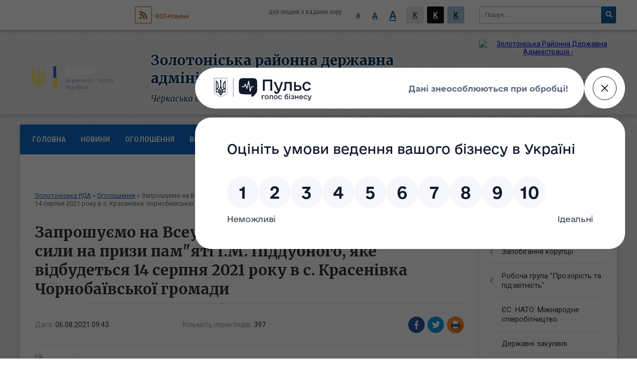

--- FILE ---
content_type: text/html; charset=UTF-8
request_url: https://zolorayon.gov.ua/news/1628232539/
body_size: 10617
content:
<!DOCTYPE html>
<html lang="uk">
<head>
	<!--[if IE]><meta http-equiv="X-UA-Compatible" content="IE=edge"><![endif]-->
	<meta charset="utf-8">
	<meta name="viewport" content="width=device-width, initial-scale=1">
	<!--[if IE]><script>
		document.createElement('header');
		document.createElement('nav');
		document.createElement('main');
		document.createElement('section');
		document.createElement('article');
		document.createElement('aside');
		document.createElement('footer');
		document.createElement('figure');
		document.createElement('figcaption');
	</script><![endif]-->
	<title>Запрошуємо на Всеукраїнське свято богатирської сили на призи пам&quot;яті І.М. Піддубного, яке відбудеться 14 серпня 2021 року в с. Красенівка Чорнобаївської громади | Золотоніська районна державна адміністрація</title>
	<meta name="description" content=". .  . . Усіх шанувальників спорту та української культурної спадщини нащадків великого українця запрошуємо на Всеукраїнське свято богатирської сили на призи пам&amp;quot;яті І.М. Піддубного, яке відбудеться 14 серпня о 9 годині ">
	<meta name="keywords" content="Запрошуємо, на, Всеукраїнське, свято, богатирської, сили, на, призи, пам&amp;quot;яті, І.М., Піддубного,, яке, відбудеться, 14, серпня, 2021, року, в, с., Красенівка, Чорнобаївської, громади, |, Золотоніська, районна, державна, адміністрація">

	
		<meta property="og:image" content="https://rada.info/upload/users_files/04061197/e3c2c0407d83699d963b09bae6f5aea7.jpg">
	<meta property="og:image:width" content="681">
	<meta property="og:image:height" content="886">
			<meta property="og:title" content="Запрошуємо на Всеукраїнське свято богатирської сили на призи пам&quot;яті І.М. Піддубного, яке відбудеться 14 серпня 2021 року в с. Красенівка Чорнобаївської громади">
				<meta property="og:type" content="article">
	<meta property="og:url" content="https://zolorayon.gov.ua/news/1628232539/">
	
	
		<meta name="robots" content="">
		
	<link rel="apple-touch-icon" sizes="57x57" href="https://rda.org.ua/apple-icon-57x57.png">
	<link rel="apple-touch-icon" sizes="60x60" href="https://rda.org.ua/apple-icon-60x60.png">
	<link rel="apple-touch-icon" sizes="72x72" href="https://rda.org.ua/apple-icon-72x72.png">
	<link rel="apple-touch-icon" sizes="76x76" href="https://rda.org.ua/apple-icon-76x76.png">
	<link rel="apple-touch-icon" sizes="114x114" href="https://rda.org.ua/apple-icon-114x114.png">
	<link rel="apple-touch-icon" sizes="120x120" href="https://rda.org.ua/apple-icon-120x120.png">
	<link rel="apple-touch-icon" sizes="144x144" href="https://rda.org.ua/apple-icon-144x144.png">
	<link rel="apple-touch-icon" sizes="152x152" href="https://rda.org.ua/apple-icon-152x152.png">
	<link rel="apple-touch-icon" sizes="180x180" href="https://rda.org.ua/apple-icon-180x180.png">
	<link rel="icon" type="image/png" sizes="192x192"  href="https://rda.org.ua/android-icon-192x192.png">
	<link rel="icon" type="image/png" sizes="32x32" href="https://rda.org.ua/favicon-32x32.png">
	<link rel="icon" type="image/png" sizes="96x96" href="https://rda.org.ua/favicon-96x96.png">
	<link rel="icon" type="image/png" sizes="16x16" href="https://rda.org.ua/favicon-16x16.png">
	<link rel="manifest" href="https://rda.org.ua/manifest.json">
	<meta name="msapplication-TileColor" content="#ffffff">
	<meta name="msapplication-TileImage" content="https://rda.org.ua/ms-icon-144x144.png">
	<meta name="theme-color" content="#ffffff">

	<link href="https://fonts.googleapis.com/css?family=Merriweather:400i,700|Roboto:400,400i,700,700i&amp;subset=cyrillic-ext" rel="stylesheet">
	<link rel="stylesheet" href="https://rda.org.ua/themes/ukraine/css/styles_vip.css?ver=2.25">
	<link rel="stylesheet" href="https://rda.org.ua/themes/ukraine/css/326/theme_vip.css?v=1768593687">
	<!--[if lt IE 9]>
	<script src="https://oss.maxcdn.com/html5shiv/3.7.2/html5shiv.min.js"></script>
	<script src="https://oss.maxcdn.com/respond/1.4.2/respond.min.js"></script>
	<![endif]-->
	<!--[if gte IE 9]>
	<style type="text/css">
		.gradient { filter: none; }
	</style>
	<![endif]-->

</head>
<body class=" right">

	<a href="#top_menu" class="skip-link link" aria-label="Перейти до головного меню (Alt+1)" accesskey="1">Перейти до головного меню (Alt+1)</a>
	<a href="#left_menu" class="skip-link link" aria-label="Перейти до бічного меню (Alt+2)" accesskey="2">Перейти до бічного меню (Alt+2)</a>
    <a href="#main_content" class="skip-link link" aria-label="Перейти до головного вмісту (Alt+3)" accesskey="3">Перейти до текстового вмісту (Alt+3)</a>


		<div id="all_screen">

						<section class="search_menu">
				<div class="wrap">
					<div class="row">
						<div class="grid-25 fl">
							<form action="https://zolorayon.gov.ua/search/" class="search">
								<input type="text" name="q" value="" placeholder="Пошук..." aria-label="Введіть пошукову фразу" required>
								<button type="submit" name="search" value="y" aria-label="Натисніть для здійснення пошуку"><i class="fa fa-search"></i></button>
							</form>
							<a id="alt_version_eye" href="//alt.zolorayon.gov.ua/" title="Версія для людей із вадами зору"><i class="far fa-eye"></i></a>
						</div>
						<div class="grid-75">
							<div class="row">
								<div class="grid-25" style="padding-top: 13px;">
									<div id="google_translate_element"></div>
								</div>
								<div class="grid-25" style="padding-top: 13px;">
									<a href="https://rda.org.ua/rss/326/" class="rss"><span><i class="fa fa-rss"></i></span> RSS-Новини</a>
								</div>
								<div class="grid-50 alt_version_block">

									<div class="alt_version">
										<div class="control_button">
											<a href="//alt.zolorayon.gov.ua/?view=text-small" class="text-small" rel="nofollow">A</a>
											<a href="//alt.zolorayon.gov.ua/?view=text-medium" class="text-medium" rel="nofollow">A</a>
											<a href="//alt.zolorayon.gov.ua/?view=text-large" class="text-large" rel="nofollow">A</a>
											<a href="//alt.zolorayon.gov.ua/?view=text-color-normal" class="text-color-normal" rel="nofollow">K</a>
											<a href="//alt.zolorayon.gov.ua/?view=text-color-inverse" class="text-color-inverse" rel="nofollow">K</a>
											<a href="//alt.zolorayon.gov.ua/?view=text-color-colored" class="text-color-colored" rel="nofollow">K</a>
										</div>
										<div class="for_people">
											для людей з вадами зору
										</div>
										<div class="clearfix"></div>
									</div>

								</div>
								<div class="clearfix"></div>
							</div>
						</div>
						<div class="clearfix"></div>
					</div>
				</div>
			</section>
			
			<header>
				<div class="wrap">
					<div class="row">

						<div class="grid-75 title fr">
							<div class="gov_logo">
								<img class="svg" src="https://rda.org.ua/themes/ukraine/img/gerb.svg">
								<span class="devider"></span>
								<span class="gov_title">
									<b>gov.ua</b>
									<small>державні сайти України</small>
								</span>
							</div>
							<div class="slogans">
								<div class="slogan_1">Золотоніська районна державна адміністрація</div>
								<div class="slogan_2">Черкаська область</div>
							</div>
						</div>
						<div class="grid-25 logo fl">
							<a href="https://zolorayon.gov.ua/" id="logo">
								<img src="https://rada.info/upload/users_files/04061197/gerb/ECAI.png" alt="Золотоніська Районна Державна Адміністрація - ">
							</a>
						</div>
						<div class="clearfix"></div>

					</div>
				</div>
			</header>

			<div class="wrap">
				<section class="middle_block">

					<div class="row">
						<div class="grid-75 fr">
							<nav class="main_menu" id="top_menu">
								<ul>
																		<li>
										<a href="https://zolorayon.gov.ua/main/">Головна</a>
																			</li>
																		<li>
										<a href="https://zolorayon.gov.ua/news/">Новини</a>
																			</li>
																		<li class="active">
										<a href="https://zolorayon.gov.ua/ogoloshennya-12-33-26-02-06-2021/">Оголошення</a>
																			</li>
																		<li>
										<a href="https://zolorayon.gov.ua/vitannya-12-34-51-02-06-2021/">Вітання</a>
																				<ul>
																						<li>
												<a href="https://zolorayon.gov.ua/pam’yatni-dati-14-41-47-29-01-2024/">Пам’ятні дати</a>
																							</li>
																						<li>
												<a href="https://zolorayon.gov.ua/photo/">Фотогалерея</a>
																							</li>
																																</ul>
																			</li>
																		<li>
										<a href="https://zolorayon.gov.ua/structure/">Громади району</a>
																			</li>
																		<li>
										<a href="https://zolorayon.gov.ua/zvernennya-gromadyan-08-33-07-14-07-2022/">Громадськості</a>
																				<ul>
																						<li>
												<a href="https://zolorayon.gov.ua/feedback/">Електронне звернення громадян</a>
																							</li>
																						<li>
												<a href="https://zolorayon.gov.ua/normativnopravovi-akti-08-33-49-14-07-2022/">Нормативно-правові акти</a>
																							</li>
																						<li>
												<a href="https://zolorayon.gov.ua/grafiki-prijomu-08-34-14-14-07-2022/">Графіки прийому</a>
																							</li>
																						<li>
												<a href="https://zolorayon.gov.ua/poryadok-organizacii-prijomu-gromadyan-08-34-52-14-07-2022/">Порядок організації прийому громадян</a>
																							</li>
																						<li>
												<a href="https://zolorayon.gov.ua/pro-robotu-zi-zvernennyami-gromadyan-08-35-15-14-07-2022/">Про роботу зі зверненнями громадян</a>
																							</li>
																						<li>
												<a href="https://zolorayon.gov.ua/telefon-doviri-08-36-17-14-07-2022/">Телефон довіри</a>
																							</li>
																						<li>
												<a href="https://zolorayon.gov.ua/zrazok-zvernennya-08-36-43-14-07-2022/">Зразок звернення</a>
																							</li>
																																</ul>
																			</li>
																		<li>
										<a href="https://zolorayon.gov.ua/publichna-informaciya-08-05-08-14-07-2022/">Публічна інформація</a>
																				<ul>
																						<li>
												<a href="https://zolorayon.gov.ua/kontaktna-informaciya-dlya-podannya-zapitu-08-06-02-14-07-2022/">Контактна інформація для подання запиту</a>
																							</li>
																						<li>
												<a href="https://zolorayon.gov.ua/normativnopravova-baza-08-06-35-14-07-2022/">Нормативно-правова база</a>
																							</li>
																						<li>
												<a href="https://zolorayon.gov.ua/proekti-rishen-scho-pidlyagajut-obgovorennju-08-07-12-14-07-2022/">Проекти рішень, що підлягають обговоренню</a>
																							</li>
																						<li>
												<a href="https://zolorayon.gov.ua/zviti-schodo-zapitiv-na-informaciju-08-07-38-14-07-2022/">Звіти щодо запитів на інформацію</a>
																							</li>
																						<li>
												<a href="https://zolorayon.gov.ua/publichni-zakupivli-cherkaskoi-oblasnoi-derzhavnoi-administracii-ta-pidvidomchih-ustanov-09-58-24-30-10-2023/">Публічні закупівлі Черкаської обласної державної адміністрації та підвідомчих установ</a>
																							</li>
																						<li>
												<a href="https://zolorayon.gov.ua/zviti-pro-robotu-zolotoniskoi-rajonnoi-vijskovoi-administracii-08-17-59-20-04-2023/">Звіти про роботу Золотоніської районної військової адміністрації</a>
																							</li>
																																</ul>
																			</li>
																										</ul>

								<button class="menu-button" id="open-button"><i class="fas fa-bars"></i> Меню сайту</button>

							</nav>
							
							<div class="clearfix"></div>

														<section class="bread_crumbs">
								<div xmlns:v="http://rdf.data-vocabulary.org/#"><a href="https://zolorayon.gov.ua/">Золотоніська РДА</a> &raquo; <a href="https://zolorayon.gov.ua/ogoloshennya-12-33-26-02-06-2021/">Оголошення</a>  &raquo; <span>Запрошуємо на Всеукраїнське свято богатирської сили на призи пам"яті І.М. Піддубного, яке відбудеться 14 серпня 2021 року в с. Красенівка Чорнобаївської громади</span></div>
							</section>
							
							<main id="main_content">

																											<h1>Запрошуємо на Всеукраїнське свято богатирської сили на призи пам"яті І.М. Піддубного, яке відбудеться 14 серпня 2021 року в с. Красенівка Чорнобаївської громади</h1>


<div class="row">
	<div class="grid-30 one_news_date">
		Дата: <span>06.08.2021 09:43</span>
	</div>
	<div class="grid-30 one_news_count">
		Кількість переглядів: <span>397</span>
	</div>
		<div class="grid-30 one_news_socials">
		<button class="social_share" data-type="fb"><img src="https://rda.org.ua/themes/ukraine/img/share/fb.png"></button>
		<button class="social_share" data-type="tw"><img src="https://rda.org.ua/themes/ukraine/img/share/tw.png"></button>
		<button class="print_btn" onclick="window.print();"><img src="https://rda.org.ua/themes/ukraine/img/share/print.png"></button>
	</div>
		<div class="clearfix"></div>
</div>

<hr>

<p><span style="font-family:Georgia,serif;"><span style="font-size:22px;"><img alt="Фото без опису"  alt="" src="https://rada.info/upload/users_files/04061197/e3c2c0407d83699d963b09bae6f5aea7.jpg" style="float: left; width: 350px; height: 455px;" /></span></span></p>

<p style="text-align: justify;">&nbsp;</p>

<p style="text-align: justify;"><span style="font-size:20px;"><span style="font-family:Georgia,serif;"><strong>Усіх шанувальників спорту та української культурної спадщини нащадків великого українця&nbsp;</strong></span><span style="font-family:Georgia,serif;"><strong>запрошуємо на Всеукраїнське свято богатирської сили на призи&nbsp;пам&quot;яті І.М. Піддубного, яке відбудеться 14 серпня о 9 годині в селі&nbsp;Красенівка Чорнобаївської громади.</strong></span></span></p>

<p style="text-align: justify;">&nbsp;</p>

<p style="text-align: justify;"><span style="font-family:Georgia,serif;"><span style="font-size:22px;">Програма свята <a href="https://rada.info/upload/users_files/04061197/d315157648b691d97c67034916cbe355.pdf">тут</a></span></span></p>
<div class="clearfix"></div>

<hr>



<p><a href="https://zolorayon.gov.ua/ogoloshennya-12-33-26-02-06-2021/" class="btn btn-grey">&laquo; повернутися</a></p>																	
							</main>
						</div>
						<div class="grid-25 fl">

							<div class="project_name">
								<a href="https://rda.org.ua/rss/326/" rel="nofollow" target="_blank" title="RSS-стрічка новин сайту"><i class="fas fa-rss"></i></a>
																								<a href="https://www.facebook.com/profile.php?id=100027208932858" rel="nofollow" target="_blank" title="Приєднуйтесь до нас у Facebook"><i class="fab fa-facebook-f"></i></a>																<a href="https://zolorayon.gov.ua/sitemap/" title="Мапа сайту"><i class="fas fa-sitemap"></i></a>
							</div>
														<aside class="left_sidebar">

																<nav class="sidebar_menu" id="left_menu">
									<ul>
																				<li>
											<a href="https://zolorayon.gov.ua/struktura-rda-10-42-51-13-07-2022/">Структура РДА</a>
																						<i class="fa fa-chevron-right"></i>
											<ul>
																								<li>
													<a href="https://zolorayon.gov.ua/kerivnictvo-11-14-50-13-07-2022/">Керівництво</a>
																										<i class="fa fa-chevron-right"></i>
													<ul>
																												<li><a href="https://zolorayon.gov.ua/golova-zolotoniskoi-rajonnoi-derzhavnoi-administracii-11-20-24-26-08-2024/">Голова Золотоніської районної державної адміністрації</a></li>
																												<li><a href="https://zolorayon.gov.ua/zastupniki-golovi-rajonnoi-derzhavnoi-administracii-08-31-19-14-07-2022/">Заступники голови Золотоніської районної державної адміністрації</a></li>
																												<li><a href="https://zolorayon.gov.ua/kerivnik-aparatu-zolotoniskoi-08-08-50-12-10-2023/">Керівник апарату Золотоніської районної державної адміністрації</a></li>
																																									</ul>
																									</li>
																								<li>
													<a href="https://zolorayon.gov.ua/aparat-11-15-07-13-07-2022/">Апарат</a>
																										<i class="fa fa-chevron-right"></i>
													<ul>
																												<li><a href="https://zolorayon.gov.ua/juridichnij-viddil-09-29-04-14-07-2022/">Юридичний сектор</a></li>
																												<li><a href="https://zolorayon.gov.ua/sektor-z-pitan-upravlinnya-personalom-09-29-41-14-07-2022/">Сектор з питань управління персоналом</a></li>
																												<li><a href="https://zolorayon.gov.ua/viddil-vedennya-derzhavnogo-reestru-viborciv-09-30-09-14-07-2022/">Відділ ведення Державного реєстру виборців</a></li>
																												<li><a href="https://zolorayon.gov.ua/viddil-dokumentoobigu-ta-kontrolju-15-03-09-06-09-2023/">Відділ документообігу та контролю</a></li>
																												<li><a href="https://zolorayon.gov.ua/viddil-organizacijnoi-roboti-15-52-08-06-09-2023/">Відділ організаційної роботи</a></li>
																												<li><a href="https://zolorayon.gov.ua/viddil-buhgalterskogo-obliku-ta-gospodarskogo-zabezpechennya-15-53-38-06-09-2023/">Відділ бухгалтерського обліку та господарського забезпечення</a></li>
																												<li><a href="https://zolorayon.gov.ua/sektor-z-mobilizacijnoi-ta-rezhimnosekretnoi-roboti-12-12-42-24-01-2024/">Сектор режимно-секретної та мобілізаційної роботи</a></li>
																																									</ul>
																									</li>
																								<li>
													<a href="https://zolorayon.gov.ua/strukturni-pidrozdili-11-15-53-13-07-2022/">Структурні підрозділи</a>
																										<i class="fa fa-chevron-right"></i>
													<ul>
																												<li><a href="https://zolorayon.gov.ua/upravlinnya-socialnogo-zahistu-naselennya-11-18-53-13-07-2022/">Управління соціального захисту населення</a></li>
																												<li><a href="https://zolorayon.gov.ua/viddil-z-pitan-civilnogo-zahistu-naselennya-ta-oboronnoi-roboti-09-32-14-14-07-2022/">Відділ з питань цивільного захисту населення та оборонної роботи</a></li>
																												<li><a href="https://zolorayon.gov.ua/viddil-infrastrukturi-ta-zhitlovokomunalnogo-gospodarstva-09-32-39-14-07-2022/">Відділ інфраструктури та житлово-комунального господарства</a></li>
																												<li><a href="https://zolorayon.gov.ua/sektor-mistobuduvannya-ta-arhitekturi-09-34-09-14-07-2022/">Відділ містобудування та архітектури</a></li>
																												<li><a href="https://zolorayon.gov.ua/arhivnij-viddil-09-34-58-14-07-2022/">Архівний відділ</a></li>
																												<li><a href="https://zolorayon.gov.ua/finansove-upravlinnya-09-50-33-14-07-2022/">Фінансовий відділ</a></li>
																												<li><a href="https://zolorayon.gov.ua/sluzhba-u-spravah-ditej-09-50-58-14-07-2022/">Служба у справах дітей</a></li>
																												<li><a href="https://zolorayon.gov.ua/viddil-ekonomiki-agropromislovogo-rozvitku-ta-ekologii-09-51-28-14-07-2022/">Відділ економіки, агропромислового розвитку та екології</a></li>
																												<li><a href="https://zolorayon.gov.ua/viddil-osviti-ohoroni-zdorov’ya-kulturi-sportu-09-52-29-14-07-2022/">Відділ  освіти, охорони здоров’я, культури, спорту</a></li>
																												<li><a href="https://zolorayon.gov.ua/golovnij-specialist-z-pitan-vnutrishnogo-auditu-15-33-02-08-09-2023/">Головний спеціаліст з питань внутрішнього аудиту</a></li>
																												<li><a href="https://zolorayon.gov.ua/golovnij-specialist-z-pitan-cifrovogo-rozvitku-cifrovih-transformacij-i-cifrovizacii-ta-organizacii-diyalnosti-centriv-nadannya-administrativnih-poslug-15-35-42-08-09-2023/">Сектор з питань цифрового розвитку, цифрових трансформацій і цифровізації та організації діяльності центрів надання адміністративних послуг</a></li>
																												<li><a href="https://zolorayon.gov.ua/sektor-z-pitan-zabezpechennya-vzaemodii-z-organami-miscevogo-samovryaduvannya-15-02-48-12-04-2024/">Відділ з питань забезпечення взаємодії з органами місцевого самоврядування та комунікацій з громадськістю</a></li>
																												<li><a href="https://zolorayon.gov.ua/viddil-z-pitan-veteranskoi-politiki-11-06-22-28-01-2025/">Відділ з питань ветеранської політики</a></li>
																																									</ul>
																									</li>
																																			</ul>
																					</li>
																				<li>
											<a href="https://zolorayon.gov.ua/oficijni-dokumenti-14-50-07-02-03-2023/">Офіційні документи</a>
																						<i class="fa fa-chevron-right"></i>
											<ul>
																								<li>
													<a href="https://zolorayon.gov.ua/pasporti-bjudzhetnih-program-14-59-57-02-03-2023/">Паспорти бюджетних програм</a>
																									</li>
																								<li>
													<a href="https://zolorayon.gov.ua/normativnopravovi-dokumenti-16-35-22-05-09-2023/">Нормативно-правові документи</a>
																									</li>
																																			</ul>
																					</li>
																				<li>
											<a href="https://zolorayon.gov.ua/docs/">Регуляторна політика та нормативно-правові акти</a>
																						<i class="fa fa-chevron-right"></i>
											<ul>
																								<li>
													<a href="https://zolorayon.gov.ua/planuvannya-diyalnosti-ta-osnovni-zavdannya-09-45-18-29-12-2022/">Планування діяльності</a>
																									</li>
																								<li>
													<a href="https://zolorayon.gov.ua/normativnopravova-baza-09-46-22-29-12-2022/">Нормативно-правова база</a>
																									</li>
																								<li>
													<a href="https://zolorayon.gov.ua/dijuchi-regulyatorni-akti-09-52-00-29-12-2022/">Діючі регуляторні акти</a>
																									</li>
																								<li>
													<a href="https://zolorayon.gov.ua/informaciya-pro-zdijsnennya-regulyatornoi-diyalnosti-09-53-07-29-12-2022/">Інформація про здійснення регуляторної діяльності</a>
																									</li>
																								<li>
													<a href="https://zolorayon.gov.ua/opriljudnennya-proektiv-regulyatornih-aktiv-ta-analizu-regulyatornogo-vplivu-09-54-09-29-12-2022/">Оприлюднення проектів регуляторних актів та аналізу регуляторного впливу</a>
																									</li>
																								<li>
													<a href="https://zolorayon.gov.ua/vidstezhennya-rezultativnosti-regulyatornih-aktiv-09-54-47-29-12-2022/">Відстеження результативності регуляторних актів</a>
																									</li>
																								<li>
													<a href="https://zolorayon.gov.ua/vidpovidalni-osobi-za-zdijsnennya-regulyatornoi-diyalnosti-09-52-17-02-01-2023/">Відповідальні особи за здійснення регуляторної діяльності</a>
																									</li>
																																			</ul>
																					</li>
																				<li>
											<a href="https://zolorayon.gov.ua/zapobigannya-korupcii-10-17-05-14-03-2022/">Запобігання  корупції</a>
																						<i class="fa fa-chevron-right"></i>
											<ul>
																								<li>
													<a href="https://zolorayon.gov.ua/povidomiti-pro-korupciju-15-18-29-22-11-2022/">Повідомити про корупцію</a>
																									</li>
																								<li>
													<a href="https://zolorayon.gov.ua/normativnopravova-baza-10-17-20-14-03-2022/">Нормативно-правова база</a>
																									</li>
																								<li>
													<a href="https://zolorayon.gov.ua/informacijnij-bjuleten-14-16-30-05-02-2024/">Інформаційний бюлетень</a>
																									</li>
																																			</ul>
																					</li>
																				<li>
											<a href="https://zolorayon.gov.ua/robocha-grupa-prozorist-ta-pidzvitnist-15-31-16-18-04-2024/">Робоча група "Прозорість та підзвітність"</a>
																						<i class="fa fa-chevron-right"></i>
											<ul>
																								<li>
													<a href="https://zolorayon.gov.ua/protokoli-zasidannya-14-40-25-07-05-2024/">Протоколи засідання</a>
																									</li>
																																			</ul>
																					</li>
																				<li>
											<a href="https://zolorayon.gov.ua/es-nato-mizhnarodne-spivrobitnictvo-09-55-00-29-12-2023/">ЄС. НАТО. Міжнародне співробітництво</a>
																					</li>
																				<li>
											<a href="https://zolorayon.gov.ua/derzhavni-zakupivli-12-40-56-02-11-2023/">Державні закупівлі</a>
																					</li>
																				<li>
											<a href="https://zolorayon.gov.ua/bezbar’ernist-14-19-32-18-10-2023/">Безбар’єрність</a>
																					</li>
																				<li>
											<a href="https://zolorayon.gov.ua/zahisni-sporudu-zakladiv-zagalnoi-serednoi-osviti-zolotoniskogo-rajonu-14-44-19-18-06-2025/">Захисні споруди цивільного захисту в Золотоніському районі</a>
																					</li>
																				<li>
											<a href="https://zolorayon.gov.ua/vseukrainski-shkilni-ligi-plichoplich-13-29-09-10-01-2024/">«Всеукраїнські шкільні ліги пліч-о-пліч»</a>
																					</li>
																				<li>
											<a href="https://zolorayon.gov.ua/uchnivski-olimpiadi-z-navchalnih-predmetiv-10-48-03-19-09-2025/">Учнівські олімпіади з навчальних предметів</a>
																					</li>
																				<li>
											<a href="https://zolorayon.gov.ua/diyalnist-inshih-organiv-vikonavchoi-vladi-09-49-24-01-02-2024/">Діяльність інших органів виконавчої влади</a>
																						<i class="fa fa-chevron-right"></i>
											<ul>
																								<li>
													<a href="https://zolorayon.gov.ua/zolotoniske-viddilennya-zolotoniskogo-ru-du-cherkaskij-ockph-moz-informue-12-15-59-13-04-2022/">Золотоніський районний відділ ДУ "Черкаський ОЦКПХ МОЗ" інформує</a>
																									</li>
																								<li>
													<a href="https://zolorayon.gov.ua/zolotoniske-gu-dsns-ukraini-v-cherkaskij-oblasti-informue-10-11-37-14-03-2022/">Золотоніське райуправління ГУ ДСНС України в Черкаській області інформує</a>
																									</li>
																								<li>
													<a href="https://zolorayon.gov.ua/zolotoniska-miskrajonna-filiya-cherkaskogo-ocz-informue-15-55-58-11-07-2022/">Золотоніська філія Черкаського обласного центру зайнятості інформує</a>
																									</li>
																								<li>
													<a href="https://zolorayon.gov.ua/zolotoniska-rajonna-derzhavna-likarnya-veterinarnoi-medicini -14-29-09-17-03-2023/">Золотоніська районна державна лікарня ветеринарної медицини </a>
																									</li>
																								<li>
													<a href="https://zolorayon.gov.ua/zolotoniske-upravlinnya-gu-dfs-v-cherkaskij-oblasti-informue-11-36-27-28-03-2022/">Головне управління ДПС в Черкаській області інформує</a>
																									</li>
																								<li>
													<a href="https://zolorayon.gov.ua/golovne-upravlinnya-pensijnogo-fondu-ukraini-v-cherkaskij-oblasti-11-55-21-05-07-2022/">Головне управління Пенсійного фонду України в Черкаській області інформує</a>
																									</li>
																								<li>
													<a href="https://zolorayon.gov.ua/zolotoniska-rajonna-derzhavna-laboratoriya-derzhprodspozhivsluzhbi-informue-15-29-51-06-02-2023/">Золотоніська районна державна лабораторія Держпродспоживслужби інформує</a>
																									</li>
																								<li>
													<a href="https://zolorayon.gov.ua/derzhenergonaglyad-informue-14-10-24-30-06-2022/">Держенергонагляд інформує</a>
																									</li>
																								<li>
													<a href="https://zolorayon.gov.ua/upravlinnya-derzhpraci-u-cherkaskij-oblasti-informue-16-52-05-04-07-2022/">Управління Держпраці у Черкаській області інформує</a>
																									</li>
																								<li>
													<a href="https://zolorayon.gov.ua/filiya-zolotoniske-lisove-gospodarstvo-derzhavnogo-specializovanogo-gospodarskogo-pidpriemstva-lisi-ukraini-informue-09-29-28-01-02-2024/">Філія "Золотоніське лісове господарство" державного спеціалізованого господарського підприємства "Ліси України" інформує</a>
																									</li>
																								<li>
													<a href="https://zolorayon.gov.ua/zolotoniskij-rajonnij-viddil-dracs-golovnogoteritorialnogo-upravlinnya-justicii-u-cherkaskij-oblasti-08-51-15-21-08-2024/">Золотоніський районний відділ ДРАЦС Головноготериторіального Управління Юстиції у Черкаській Області</a>
																									</li>
																								<li>
													<a href="https://zolorayon.gov.ua/zolotoniske-rajonne-upravlinnya-golovnogo-upravlinnya-derzhprodspozhivsluzhbi-v-cherkaskij-oblasti-16-03-12-17-02-2025/">Золотоніське районне управління Головного управління Держпродспоживслужби в Черкаській області</a>
																									</li>
																																			</ul>
																					</li>
																				<li>
											<a href="https://zolorayon.gov.ua/konsultacii-z-gromadskistju-10-16-17-18-12-2024/">Консультації з громадськістю</a>
																					</li>
																				<li>
											<a href="https://zolorayon.gov.ua/gromadske-suspilstvo-16-24-14-13-03-2024/">Громадянське суспільство</a>
																						<i class="fa fa-chevron-right"></i>
											<ul>
																								<li>
													<a href="https://zolorayon.gov.ua/gromadska-rada-16-26-06-13-03-2024/">Громадська рада</a>
																										<i class="fa fa-chevron-right"></i>
													<ul>
																												<li><a href="https://zolorayon.gov.ua/plani-roboti-ta-zviti-16-26-55-13-03-2024/">Плани роботи та звіти</a></li>
																												<li><a href="https://zolorayon.gov.ua/protokoli-zasidan-16-27-19-13-03-2024/">Протоколи засідань</a></li>
																												<li><a href="https://zolorayon.gov.ua/diyalnist-gromadskoi-radi-16-28-08-13-03-2024/">Діяльність громадської ради</a></li>
																																									</ul>
																									</li>
																																			</ul>
																					</li>
																													</ul>
								</nav>

								
								
								
								
																<div id="banner_block">

									<h2><span style="font-size:20px;"><span style="font-family:Georgia,serif;">Голова Золотоніської РДА</span></span></h2>

<p><img alt="Фото без опису" src="https://rada.info/upload/users_files/04061197/91c98b8d9034b47a243480d0d04a8ce0.jpg" style="width: 300px; height: 255px;" /><span style="font-size:18px;"><strong><span style="font-family:Georgia,serif;">Дудка&nbsp;</span></strong></span><span style="font-size:18px;"><strong><span style="font-family:Georgia,serif;">Юрій Степанович&nbsp;</span></strong></span></p>

<p><span style="font-size:16px;"><span style="font-family:Georgia,serif;">Телефон:&nbsp;+38&nbsp;(04737) 2-24-22 </span></span><span style="font-size:16px;"><span style="font-family:Georgia,serif;">(приймальня)</span></span></p>

<p><span style="font-size:14px;"><span style="font-family:Georgia,serif;"><span style="line-height:115%">E-mail:&nbsp;<a rel="nofollow" href="mailto:golowa_rda@zolorayon.gov.ua" rel="nofollow" style="color:blue; text-decoration:underline"><span lang="EN-US"><span style="line-height:115%">04061197@ck.gov.ua</span></span></a></span></span></span></p>

<h2><a rel="nofollow" href="https://ukrveteran.ck.gov.ua/" rel="nofollow" target="_blank"><img alt="Тут знаходиться QR код для переходу на сайт Черкаського виміру" src="https://rada.info/upload/users_files/04061197/3057a824e65dace99530ed0599cff20a.jpg" style="width: 200px; height: 244px;" /></a></h2>

<h2><a rel="nofollow" href="https://www.facebook.com/hashtag/scl_cherkasyregion" rel="nofollow"><img alt="Фото без опису" src="https://rada.info/upload/users_files/04061197/71a5ac831a520a3d836e077113032107.jpg" style="width: 310px; height: 163px;" /></a></h2>
									<div class="clearfix"></div>

									<script src="https://pulse.gov.ua/assets/pulse-feedback-widget/pulse-feedback-widget.js"></script>
<style>
#pulse-feedback-widget-button { display: block !important; }
#pulse-feedback-widget-modal { display: none !important; }
</style>

<link rel="stylesheet" rel="nofollow" rel="nofollow" rel="nofollow" rel="nofollow" rel="nofollow" rel="nofollow" rel="nofollow" rel="nofollow" rel="nofollow" rel="nofollow" rel="nofollow" rel="nofollow" rel="nofollow" rel="nofollow" href="https://sinoptik.ua/resources/informer/css/informer.css">
 <div class="sin-informer sin-informer_font-Arial sin-informer_theme-light" style="width:170px;" data-lang="uk"><div class="sin-informer__header"><a class="sin-informer__logo-link" rel="nofollow" rel="nofollow" rel="nofollow" rel="nofollow" rel="nofollow" rel="nofollow" rel="nofollow" rel="nofollow" rel="nofollow" rel="nofollow" rel="nofollow" rel="nofollow" rel="nofollow" rel="nofollow" href="https://sinoptik.ua" target="_blank" rel="nofollow"><img class="sin-informer__logo-image" width="66" height="20" srcset="https://sinoptik.ua/resources/informer/assets/icons/logo.png, https://sinoptik.ua/resources/informer/assets/icons/logo2x.png 2x" src="https://sinoptik.ua/resources/informer/assets/icons/logo.png" alt="Sinoptik - logo"></a><p class="sin-informer__date">Погода на найближчий час</p><p class="sin-informer__time" data-format="24"><span class="sin-informer__time-icon"></span></p></div><div class="sin-informer__main sin-informer__main_inline"><a class="sin-informer__entry" rel="nofollow" rel="nofollow" rel="nofollow" rel="nofollow" rel="nofollow" rel="nofollow" rel="nofollow" rel="nofollow" rel="nofollow" rel="nofollow" rel="nofollow" rel="nofollow" rel="nofollow" rel="nofollow" href="https://sinoptik.ua/погода-золотоноша" target="_blank" rel="nofollow"><p class="sin-informer__location"> Золотоноша </p><div class="sin-informer__primary" style="display: none"><p class="sin-informer__local-time"></p><p class="sin-informer__temp" data-unit="c"></p><div class="sin-informer__condition" data-icon-path="https://sinoptik.ua/resources/informer/assets/icons/conditions"></div></div><div class="sin-informer__secondary" style="display: none"><p class="sin-informer__marker sin-informer__marker_wind" data-unit="ms" data-suffix="м/с" data-directions="Західний,Північно-Західний,Північний,Північно-Східний,Східний,Південно-Східний,Південний,Південно-Західний,Штиль" title="Вітер"><span class="sin-informer__marker-icon"></span></p><p class="sin-informer__marker sin-informer__marker_humidity" title="Волога"><span class="sin-informer__marker-icon"></span></p><p class="sin-informer__marker sin-informer__marker_pressure" data-unit="mm-hg" data-suffix="мм" title="Тиск"><span class="sin-informer__marker-icon"></span></p></div></a></div><div class="sin-informer__footer"> Погода на 10 днів від <a class="sin-informer__domain-link" rel="nofollow" rel="nofollow" rel="nofollow" rel="nofollow" rel="nofollow" rel="nofollow" rel="nofollow" rel="nofollow" rel="nofollow" rel="nofollow" rel="nofollow" rel="nofollow" rel="nofollow" rel="nofollow" href="https://sinoptik.ua/погода-золотоноша/10-дней" target="_blank" rel="nofollow"> sinoptik.ua </a></div></div> 
<script src="https://sinoptik.ua/api/informer/content?loc=PSgEBQAO2w9eCr95PM3SbQi5&cem=CMlo8k=42KjnBwVR3KNWgeY42s952Uhn2rPRBkhHPU6"></script>
									<div class="clearfix"></div>

								</div>
								
							</aside>
						</div>
						<div class="clearfix"></div>
					</div>

					
				</section>

			</div>

			<section class="footer_block">
				<div class="mountains">
				<div class="wrap">
					<div class="other_projects">
						<a href="https://rda.org.ua/" target="_blank" rel="nofollow"><img src="https://rada.info/upload/footer_banner/b_rda_new.png" alt="Веб-сайти для районних державних адміністрацій України - RDA.ORG.UA"></a>
						<a href="https://gromada.org.ua/" target="_blank" rel="nofollow"><img src="https://rada.info/upload/footer_banner/b_gromada_new.png" alt="Веб-сайти для громад України - GROMADA.ORG.UA"></a>
						<a href="https://rayrada.org.ua/" target="_blank" rel="nofollow"><img src="https://rada.info/upload/footer_banner/b_rayrada_new.png" alt="Веб-сайти для районних рад України - RAYRADA.ORG.UA"></a>
						<a href="https://osv.org.ua/" target="_blank" rel="nofollow"><img src="https://rada.info/upload/footer_banner/b_osvita_new.png?v=1" alt="Веб-сайти для відділів освіти та освітніх закладів - OSV.ORG.UA"></a>
						<a href="https://gromada.online/" target="_blank" rel="nofollow"><img src="https://rada.info/upload/footer_banner/b_other_new.png" alt="Розробка офіційних сайтів державним організаціям"></a>
					</div>
					<div class="under_footer">
						Золотоніська РДА - 2021-2026 &copy; Весь контент доступний за ліцензією <a href="https://creativecommons.org/licenses/by/4.0/deed.uk" target="_blank" rel="nofollow">Creative Commons Attribution 4.0 International License</a>, якщо не зазначено інше.
					</div>
				</div>
				</div>
			</section>

			<footer>
				<div class="wrap">
					<div class="row">
						<div class="grid-25 socials">
							<a href="https://rda.org.ua/rss/326/" rel="nofollow" target="_blank" title="RSS-стрічка новин"><i class="fas fa-rss"></i></a>
							<i class="fab fa-twitter"></i>							<i class="fab fa-instagram"></i>							<a href="https://www.facebook.com/profile.php?id=100027208932858" rel="nofollow" target="_blank" title="Ми у Фейсбук"><i class="fab fa-facebook-f"></i></a>							<i class="fab fa-youtube"></i>						</div>
						<div class="grid-25 admin_auth_block">
														<a href="#auth_block" class="open-popup"><i class="fa fa-lock"></i> Вхід для <u>адміністратора</u></a>
													</div>
						<div class="grid-25">
							<div class="school_ban">
								<div class="row">
									<div class="grid-50" style="text-align: right;"><a href="https://rda.org.ua/" target="_blank" rel="nofollow"><img src="//rda.org.ua/gromada_orgua_88x31.png" alt="rda.org.ua - веб сайти РДА України"></a></div>
									<div class="grid-50 last"><a href="#get_gromada_ban" class="open-popup get_gromada_ban">Показати код для<br><u>вставки на сайт</u></a></div>
									<div class="clearfix"></div>
								</div>
							</div>
						</div>
						<div class="grid-25 developers">
							Розробка порталу: <br>
							<a href="https://vlada.ua/propozytsiyi/propozitsiya-rda/" target="_blank">&laquo;Vlada.ua&raquo;&trade;</a>
						</div>
						<div class="clearfix"></div>
					</div>
				</div>
			</footer>

		</div>


<script type="text/javascript" src="https://rda.org.ua/themes/ukraine/js/jquery-3.6.3.min.js"></script>
<script type="text/javascript" src="https://rda.org.ua/themes/ukraine/js/jquery-migrate-3.4.0.min.js"></script>
<script type="text/javascript" src="https://rda.org.ua/themes/ukraine/js/flickity.pkgd.min.js"></script>
<script type="text/javascript" src="https://rda.org.ua/themes/ukraine/js/flickity-imagesloaded.js"></script>
<script type="text/javascript">
	$(document).ready(function(){
		$(".main-carousel .carousel-cell.not_first").css("display", "block");
	});
</script>
<script type="text/javascript" src="https://rda.org.ua/themes/ukraine/js/icheck.min.js"></script>
<script type="text/javascript" src="https://rda.org.ua/themes/ukraine/js/superfish.min.js"></script>



<script type="text/javascript" src="https://rda.org.ua/themes/ukraine/js/functions.js?v=2.2"></script>
<script type="text/javascript" src="https://rda.org.ua/themes/ukraine/js/hoverIntent.js"></script>
<script type="text/javascript" src="https://rda.org.ua/themes/ukraine/js/jquery.magnific-popup.min.js"></script>
<script type="text/javascript" src="https://rda.org.ua/themes/ukraine/js/jquery.mask.min.js"></script>


<script type="text/javascript" src="//translate.google.com/translate_a/element.js?cb=googleTranslateElementInit"></script>
<script type="text/javascript">
	function googleTranslateElementInit() {
		new google.translate.TranslateElement({
			pageLanguage: 'uk',
			includedLanguages: 'de,en,es,fr,pl',
			layout: google.translate.TranslateElement.InlineLayout.SIMPLE,
			gaTrack: true,
			gaId: 'UA-71656986-1'
		}, 'google_translate_element');
	}
</script>

<!-- Global site tag (gtag.js) - Google Analytics --> <script async src="https://www.googletagmanager.com/gtag/js?id=UA-143538081-1"></script> <script>   window.dataLayer = window.dataLayer || [];   function gtag(){dataLayer.push(arguments);}   gtag('js', new Date());    gtag('config', 'UA-143538081-1'); </script>



<div style="display: none;">
				<div id="get_gromada_ban" class="dialog-popup s">
    <h4>Код для вставки на сайт</h4>
    <div class="form-group">
        <img src="//rda.org.ua/gromada_orgua_88x31.png">
    </div>
    <div class="form-group">
        <textarea id="informer_area" class="form-control"><a href="https://rda.org.ua/" target="_blank"><img src="https://rda.org.ua/gromada_orgua_88x31.png" alt="rda.org.ua - веб сайти РДА України" /></a></textarea>
    </div>
</div>		<div id="auth_block" class="dialog-popup s">

    <h4>Вхід для адміністратора</h4>
    <form action="//rda.org.ua/n/actions/" method="post">

		
        
        <div class="form-group">
            <label class="control-label" for="login">Логін: <span>*</span></label>
            <input type="text" class="form-control" name="login" id="login" value="" required>
        </div>
        <div class="form-group">
            <label class="control-label" for="password">Пароль: <span>*</span></label>
            <input type="password" class="form-control" name="password" id="password" value="" required>
        </div>
		
        <div class="form-group">
			
            <input type="hidden" name="object_id" value="326">
			<input type="hidden" name="back_url" value="https://zolorayon.gov.ua/news/1628232539/">
			
            <button type="submit" class="btn btn-yellow" name="pAction" value="login_as_admin_temp">Авторизуватись</button>
        </div>

    </form>

</div>


		
				
				</div>
</body>
</html>